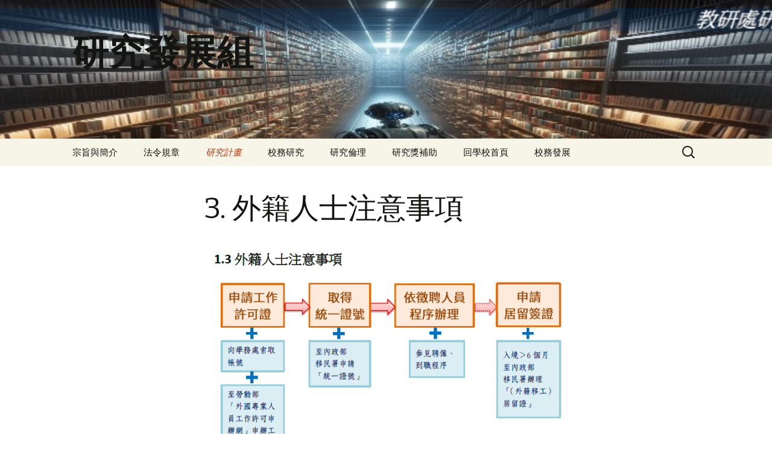

--- FILE ---
content_type: text/html; charset=UTF-8
request_url: https://rd.dila.edu.tw/?page_id=726
body_size: 6809
content:
<!DOCTYPE html>
<!--[if IE 7]>
<html class="ie ie7" lang="zh-TW">
<![endif]-->
<!--[if IE 8]>
<html class="ie ie8" lang="zh-TW">
<![endif]-->
<!--[if !(IE 7) & !(IE 8)]><!-->
<html lang="zh-TW">
<!--<![endif]-->
<head>
	<meta charset="UTF-8">
	<meta name="viewport" content="width=device-width">
	<title>3. 外籍人士注意事項 | 研究發展組</title>
	<link rel="profile" href="https://gmpg.org/xfn/11">
	<link rel="pingback" href="https://rd.dila.edu.tw/xmlrpc.php">
	<!--[if lt IE 9]>
	<script src="https://rd.dila.edu.tw/wp-content/themes/twentythirteen/js/html5.js"></script>
	<![endif]-->
	<link rel="alternate" type="application/rss+xml" title="訂閱 研究發展組 &raquo;" href="https://rd.dila.edu.tw/?feed=rss2" />
<link rel="alternate" type="application/rss+xml" title="訂閱 研究發展組 &raquo; 迴響" href="https://rd.dila.edu.tw/?feed=comments-rss2" />
		<script type="text/javascript">
			window._wpemojiSettings = {"baseUrl":"https:\/\/s.w.org\/images\/core\/emoji\/72x72\/","ext":".png","source":{"concatemoji":"https:\/\/rd.dila.edu.tw\/wp-includes\/js\/wp-emoji-release.min.js?ver=4.2.2"}};
			!function(a,b,c){function d(a){var c=b.createElement("canvas"),d=c.getContext&&c.getContext("2d");return d&&d.fillText?(d.textBaseline="top",d.font="600 32px Arial","flag"===a?(d.fillText(String.fromCharCode(55356,56812,55356,56807),0,0),c.toDataURL().length>3e3):(d.fillText(String.fromCharCode(55357,56835),0,0),0!==d.getImageData(16,16,1,1).data[0])):!1}function e(a){var c=b.createElement("script");c.src=a,c.type="text/javascript",b.getElementsByTagName("head")[0].appendChild(c)}var f,g;c.supports={simple:d("simple"),flag:d("flag")},c.DOMReady=!1,c.readyCallback=function(){c.DOMReady=!0},c.supports.simple&&c.supports.flag||(g=function(){c.readyCallback()},b.addEventListener?(b.addEventListener("DOMContentLoaded",g,!1),a.addEventListener("load",g,!1)):(a.attachEvent("onload",g),b.attachEvent("onreadystatechange",function(){"complete"===b.readyState&&c.readyCallback()})),f=c.source||{},f.concatemoji?e(f.concatemoji):f.wpemoji&&f.twemoji&&(e(f.twemoji),e(f.wpemoji)))}(window,document,window._wpemojiSettings);
		</script>
		<style type="text/css">
img.wp-smiley,
img.emoji {
	display: inline !important;
	border: none !important;
	box-shadow: none !important;
	height: 1em !important;
	width: 1em !important;
	margin: 0 .07em !important;
	vertical-align: -0.1em !important;
	background: none !important;
	padding: 0 !important;
}
</style>
<link rel='stylesheet' id='twentythirteen-fonts-css'  href='//fonts.googleapis.com/css?family=Source+Sans+Pro%3A300%2C400%2C700%2C300italic%2C400italic%2C700italic%7CBitter%3A400%2C700&#038;subset=latin%2Clatin-ext' type='text/css' media='all' />
<link rel='stylesheet' id='genericons-css'  href='https://rd.dila.edu.tw/wp-content/themes/twentythirteen/genericons/genericons.css?ver=3.03' type='text/css' media='all' />
<link rel='stylesheet' id='twentythirteen-style-css'  href='https://rd.dila.edu.tw/wp-content/themes/twentythirteen/style.css?ver=2013-07-18' type='text/css' media='all' />
<!--[if lt IE 9]>
<link rel='stylesheet' id='twentythirteen-ie-css'  href='https://rd.dila.edu.tw/wp-content/themes/twentythirteen/css/ie.css?ver=2013-07-18' type='text/css' media='all' />
<![endif]-->
<script type='text/javascript' src='https://rd.dila.edu.tw/wp-includes/js/jquery/jquery.js?ver=1.11.2'></script>
<script type='text/javascript' src='https://rd.dila.edu.tw/wp-includes/js/jquery/jquery-migrate.min.js?ver=1.2.1'></script>
<link rel="EditURI" type="application/rsd+xml" title="RSD" href="https://rd.dila.edu.tw/xmlrpc.php?rsd" />
<link rel="wlwmanifest" type="application/wlwmanifest+xml" href="https://rd.dila.edu.tw/wp-includes/wlwmanifest.xml" /> 
<meta name="generator" content="WordPress 4.2.2" />
<link rel='canonical' href='https://rd.dila.edu.tw/?page_id=726' />
<link rel='shortlink' href='https://rd.dila.edu.tw/?p=726' />
	<style type="text/css" id="twentythirteen-header-css">
			.site-header {
			background: url(https://rd.dila.edu.tw/wp-content/uploads/2024/06/研發組網頁BANNER.jpg) no-repeat scroll top;
			background-size: 1600px auto;
		}
		@media (max-width: 767px) {
			.site-header {
				background-size: 768px auto;
			}
		}
		@media (max-width: 359px) {
			.site-header {
				background-size: 360px auto;
			}
		}
		</style>
	</head>

<body data-rsssl=1 class="page page-id-726 page-template-default single-author">
	<div id="page" class="hfeed site">
		<header id="masthead" class="site-header" role="banner">
			<a class="home-link" href="https://rd.dila.edu.tw/" title="研究發展組" rel="home">
				<h1 class="site-title">研究發展組</h1>
				<h2 class="site-description"></h2>
			</a>

			<div id="navbar" class="navbar">
				<nav id="site-navigation" class="navigation main-navigation" role="navigation">
					<button class="menu-toggle">選單</button>
					<a class="screen-reader-text skip-link" href="#content" title="跳至內容區">跳至內容區</a>
					<div class="menu-%e7%a0%94%e7%a9%b6%e7%99%bc%e5%b1%95%e7%b5%84-container"><ul id="primary-menu" class="nav-menu"><li id="menu-item-17" class="menu-item menu-item-type-post_type menu-item-object-page menu-item-has-children menu-item-17"><a href="https://rd.dila.edu.tw/">宗旨與簡介</a>
<ul class="sub-menu">
	<li id="menu-item-20" class="menu-item menu-item-type-post_type menu-item-object-page menu-item-20"><a href="https://rd.dila.edu.tw/?page_id=11">關於本組</a></li>
	<li id="menu-item-1218" class="menu-item menu-item-type-post_type menu-item-object-page menu-item-1218"><a href="https://rd.dila.edu.tw/?page_id=1207">年度作業時程</a></li>
</ul>
</li>
<li id="menu-item-2380" class="menu-item menu-item-type-post_type menu-item-object-page menu-item-has-children menu-item-2380"><a href="https://rd.dila.edu.tw/?page_id=2378">法令規章</a>
<ul class="sub-menu">
	<li id="menu-item-1433" class="menu-item menu-item-type-post_type menu-item-object-page menu-item-1433"><a href="https://rd.dila.edu.tw/?page_id=1431">內部控制制度</a></li>
	<li id="menu-item-3061" class="menu-item menu-item-type-post_type menu-item-object-page menu-item-3061"><a href="https://rd.dila.edu.tw/?page_id=2378">法令規章</a></li>
</ul>
</li>
<li id="menu-item-26" class="menu-item menu-item-type-post_type menu-item-object-page current-menu-ancestor current_page_ancestor menu-item-has-children menu-item-26"><a href="https://rd.dila.edu.tw/?page_id=24">研究計畫</a>
<ul class="sub-menu">
	<li id="menu-item-293" class="menu-item menu-item-type-post_type menu-item-object-page menu-item-has-children menu-item-293"><a href="https://rd.dila.edu.tw/?page_id=287">計畫申請</a>
	<ul class="sub-menu">
		<li id="menu-item-606" class="menu-item menu-item-type-post_type menu-item-object-page menu-item-606"><a href="https://rd.dila.edu.tw/?page_id=595">國科會相關辦法</a></li>
	</ul>
</li>
	<li id="menu-item-956" class="menu-item menu-item-type-post_type menu-item-object-page current-menu-ancestor current_page_ancestor menu-item-has-children menu-item-956"><a href="https://rd.dila.edu.tw/?page_id=954">計畫執行流程</a>
	<ul class="sub-menu">
		<li id="menu-item-495" class="menu-item menu-item-type-post_type menu-item-object-page current-menu-ancestor current-menu-parent current_page_parent current_page_ancestor menu-item-has-children menu-item-495"><a href="https://rd.dila.edu.tw/?page_id=493">人事相關</a>
		<ul class="sub-menu">
			<li id="menu-item-764" class="menu-item menu-item-type-post_type menu-item-object-page menu-item-764"><a href="https://rd.dila.edu.tw/?page_id=721">聘僱、到職程序</a></li>
			<li id="menu-item-763" class="menu-item menu-item-type-post_type menu-item-object-page menu-item-763"><a href="https://rd.dila.edu.tw/?page_id=724">離職程序</a></li>
			<li id="menu-item-762" class="menu-item menu-item-type-post_type menu-item-object-page current-menu-item page_item page-item-726 current_page_item menu-item-762"><a href="https://rd.dila.edu.tw/?page_id=726">外籍人士注意事項</a></li>
		</ul>
</li>
		<li id="menu-item-717" class="menu-item menu-item-type-post_type menu-item-object-page menu-item-has-children menu-item-717"><a href="https://rd.dila.edu.tw/?page_id=709">經費相關</a>
		<ul class="sub-menu">
			<li id="menu-item-1648" class="menu-item menu-item-type-post_type menu-item-object-page menu-item-1648"><a href="https://rd.dila.edu.tw/?page_id=1640">經費動支程序</a></li>
			<li id="menu-item-761" class="menu-item menu-item-type-post_type menu-item-object-page menu-item-761"><a href="https://rd.dila.edu.tw/?page_id=728">人事費(薪資、主持費)</a></li>
			<li id="menu-item-760" class="menu-item menu-item-type-post_type menu-item-object-page menu-item-760"><a href="https://rd.dila.edu.tw/?page_id=730">業務費</a></li>
			<li id="menu-item-759" class="menu-item menu-item-type-post_type menu-item-object-page menu-item-759"><a href="https://rd.dila.edu.tw/?page_id=732">研究設備費</a></li>
			<li id="menu-item-758" class="menu-item menu-item-type-post_type menu-item-object-page menu-item-758"><a href="https://rd.dila.edu.tw/?page_id=734">國內差旅費</a></li>
			<li id="menu-item-757" class="menu-item menu-item-type-post_type menu-item-object-page menu-item-757"><a href="https://rd.dila.edu.tw/?page_id=736">國外差旅費</a></li>
			<li id="menu-item-756" class="menu-item menu-item-type-post_type menu-item-object-page menu-item-756"><a href="https://rd.dila.edu.tw/?page_id=738">管理費</a></li>
		</ul>
</li>
		<li id="menu-item-716" class="menu-item menu-item-type-post_type menu-item-object-page menu-item-has-children menu-item-716"><a href="https://rd.dila.edu.tw/?page_id=711">成果報告與經費結報</a>
		<ul class="sub-menu">
			<li id="menu-item-755" class="menu-item menu-item-type-post_type menu-item-object-page menu-item-755"><a href="https://rd.dila.edu.tw/?page_id=740">期中進度報告</a></li>
			<li id="menu-item-754" class="menu-item menu-item-type-post_type menu-item-object-page menu-item-754"><a href="https://rd.dila.edu.tw/?page_id=742">期末報告</a></li>
			<li id="menu-item-753" class="menu-item menu-item-type-post_type menu-item-object-page menu-item-753"><a href="https://rd.dila.edu.tw/?page_id=744">經費結報(年底)</a></li>
		</ul>
</li>
		<li id="menu-item-715" class="menu-item menu-item-type-post_type menu-item-object-page menu-item-has-children menu-item-715"><a href="https://rd.dila.edu.tw/?page_id=713">計畫變更與經費流用</a>
		<ul class="sub-menu">
			<li id="menu-item-752" class="menu-item menu-item-type-post_type menu-item-object-page menu-item-752"><a href="https://rd.dila.edu.tw/?page_id=746">「跨年度」經費流用</a></li>
			<li id="menu-item-769" class="menu-item menu-item-type-post_type menu-item-object-page menu-item-769"><a href="https://rd.dila.edu.tw/?page_id=766">「跨項目」經費流用</a></li>
			<li id="menu-item-751" class="menu-item menu-item-type-post_type menu-item-object-page menu-item-751"><a href="https://rd.dila.edu.tw/?page_id=748">計畫變更</a></li>
		</ul>
</li>
	</ul>
</li>
	<li id="menu-item-1385" class="menu-item menu-item-type-post_type menu-item-object-page menu-item-has-children menu-item-1385"><a href="https://rd.dila.edu.tw/?page_id=1383">公文撰寫範例</a>
	<ul class="sub-menu">
		<li id="menu-item-1575" class="menu-item menu-item-type-post_type menu-item-object-page menu-item-1575"><a href="https://rd.dila.edu.tw/?page_id=1568">公文範例-用人簽陳</a></li>
		<li id="menu-item-1614" class="menu-item menu-item-type-post_type menu-item-object-page menu-item-1614"><a href="https://rd.dila.edu.tw/?page_id=1611">公文範例-續聘簽陳</a></li>
		<li id="menu-item-1766" class="menu-item menu-item-type-post_type menu-item-object-page menu-item-1766"><a href="https://rd.dila.edu.tw/?page_id=1744">公文範例-經費結報</a></li>
		<li id="menu-item-2833" class="menu-item menu-item-type-post_type menu-item-object-page menu-item-2833"><a href="https://rd.dila.edu.tw/?page_id=2831">公文範例-申請結餘款繳回</a></li>
		<li id="menu-item-1791" class="menu-item menu-item-type-post_type menu-item-object-page menu-item-1791"><a href="https://rd.dila.edu.tw/?page_id=1770">公文範例-經費跨年流用</a></li>
		<li id="menu-item-1957" class="menu-item menu-item-type-post_type menu-item-object-page menu-item-1957"><a href="https://rd.dila.edu.tw/?page_id=1952">同一年經費跨項目流用</a></li>
		<li id="menu-item-1916" class="menu-item menu-item-type-post_type menu-item-object-page menu-item-1916"><a href="https://rd.dila.edu.tw/?page_id=1914">公文範例-國外差旅費</a></li>
		<li id="menu-item-1937" class="menu-item menu-item-type-post_type menu-item-object-page menu-item-1937"><a href="https://rd.dila.edu.tw/?page_id=1928">臨時工-委任承攬人員</a></li>
		<li id="menu-item-1948" class="menu-item menu-item-type-post_type menu-item-object-page menu-item-1948"><a href="https://rd.dila.edu.tw/?page_id=1943">臨時工-臨時人員</a></li>
		<li id="menu-item-3138" class="menu-item menu-item-type-post_type menu-item-object-page menu-item-3138"><a href="https://rd.dila.edu.tw/?page_id=3133">購買計畫所需研究物品</a></li>
	</ul>
</li>
</ul>
</li>
<li id="menu-item-3070" class="menu-item menu-item-type-post_type menu-item-object-page menu-item-has-children menu-item-3070"><a href="https://rd.dila.edu.tw/?page_id=3068">校務研究</a>
<ul class="sub-menu">
	<li id="menu-item-3071" class="menu-item menu-item-type-post_type menu-item-object-page menu-item-3071"><a href="https://rd.dila.edu.tw/?page_id=3065">校務研究-歷年研究成果</a></li>
</ul>
</li>
<li id="menu-item-1150" class="menu-item menu-item-type-post_type menu-item-object-page menu-item-has-children menu-item-1150"><a href="https://rd.dila.edu.tw/?page_id=1141">研究倫理</a>
<ul class="sub-menu">
	<li id="menu-item-1149" class="menu-item menu-item-type-post_type menu-item-object-page menu-item-1149"><a href="https://rd.dila.edu.tw/?page_id=1147">研究倫理教育課程</a></li>
	<li id="menu-item-224" class="menu-item menu-item-type-post_type menu-item-object-page menu-item-224"><a href="https://rd.dila.edu.tw/?page_id=222">研究倫理審查</a></li>
	<li id="menu-item-3215" class="menu-item menu-item-type-post_type menu-item-object-page menu-item-3215"><a href="https://rd.dila.edu.tw/?page_id=3206">注意掠奪性期刊與會議！</a></li>
</ul>
</li>
<li id="menu-item-1193" class="menu-item menu-item-type-post_type menu-item-object-page menu-item-has-children menu-item-1193"><a href="https://rd.dila.edu.tw/?page_id=1179">研究獎補助</a>
<ul class="sub-menu">
	<li id="menu-item-3297" class="menu-item menu-item-type-post_type menu-item-object-page menu-item-has-children menu-item-3297"><a href="https://rd.dila.edu.tw/?page_id=3292">獎勵研究生學術研究發表</a>
	<ul class="sub-menu">
		<li id="menu-item-3296" class="menu-item menu-item-type-post_type menu-item-object-page menu-item-3296"><a href="https://rd.dila.edu.tw/?page_id=3294">獲獎勵研究發表資料</a></li>
	</ul>
</li>
	<li id="menu-item-1223" class="menu-item menu-item-type-post_type menu-item-object-page menu-item-has-children menu-item-1223"><a href="https://rd.dila.edu.tw/?page_id=1220">補助出國發表論文</a>
	<ul class="sub-menu">
		<li id="menu-item-3481" class="menu-item menu-item-type-post_type menu-item-object-page menu-item-3481"><a href="https://rd.dila.edu.tw/?page_id=1226">學生出國發表論文</a></li>
		<li id="menu-item-1234" class="menu-item menu-item-type-post_type menu-item-object-page menu-item-has-children menu-item-1234"><a href="https://rd.dila.edu.tw/?page_id=1230">教師出國發表論文</a>
		<ul class="sub-menu">
			<li id="menu-item-2306" class="menu-item menu-item-type-post_type menu-item-object-page menu-item-2306"><a href="https://rd.dila.edu.tw/?page_id=2301">作業流程</a></li>
			<li id="menu-item-121" class="menu-item menu-item-type-post_type menu-item-object-page menu-item-121"><a href="https://rd.dila.edu.tw/?page_id=113">國科會申請程序</a></li>
		</ul>
</li>
	</ul>
</li>
	<li id="menu-item-1192" class="menu-item menu-item-type-post_type menu-item-object-page menu-item-1192"><a href="https://rd.dila.edu.tw/?page_id=1187">補助校內研究計畫</a></li>
	<li id="menu-item-1829" class="menu-item menu-item-type-post_type menu-item-object-page menu-item-1829"><a href="https://rd.dila.edu.tw/?page_id=1827">補助博士生赴國外研究</a></li>
</ul>
</li>
<li id="menu-item-139" class="menu-item menu-item-type-custom menu-item-object-custom menu-item-has-children menu-item-139"><a href="http://www.dila.edu.tw">回學校首頁</a>
<ul class="sub-menu">
	<li id="menu-item-3328" class="menu-item menu-item-type-post_type menu-item-object-page menu-item-3328"><a href="https://rd.dila.edu.tw/?page_id=3325">教學評鑑(測試中)</a></li>
</ul>
</li>
<li id="menu-item-47" class="menu-item menu-item-type-post_type menu-item-object-page menu-item-has-children menu-item-47"><a href="https://rd.dila.edu.tw/?page_id=45">校務發展</a>
<ul class="sub-menu">
	<li id="menu-item-103" class="menu-item menu-item-type-post_type menu-item-object-page menu-item-103"><a href="https://rd.dila.edu.tw/?page_id=100">校務發展計畫書</a></li>
	<li id="menu-item-447" class="menu-item menu-item-type-post_type menu-item-object-page menu-item-447"><a href="https://rd.dila.edu.tw/?page_id=439">歷年經費執行情形</a></li>
</ul>
</li>
</ul></div>					<form role="search" method="get" class="search-form" action="https://rd.dila.edu.tw/">
				<label>
					<span class="screen-reader-text">搜尋關於：</span>
					<input type="search" class="search-field" placeholder="搜尋 &hellip;" value="" name="s" title="搜尋關於：" />
				</label>
				<input type="submit" class="search-submit" value="搜尋" />
			</form>				</nav><!-- #site-navigation -->
			</div><!-- #navbar -->
		</header><!-- #masthead -->

		<div id="main" class="site-main">

	<div id="primary" class="content-area">
		<div id="content" class="site-content" role="main">

						
				<article id="post-726" class="post-726 page type-page status-publish hentry">
					<header class="entry-header">
						
						<h1 class="entry-title">3. 外籍人士注意事項</h1>
					</header><!-- .entry-header -->

					<div class="entry-content">
						<p><a href="https://rd.dila.edu.tw/wp-content/uploads/2019/10/1.3.png"><img class="alignnone size-full wp-image-856" src="https://rd.dila.edu.tw/wp-content/uploads/2019/10/1.3.png" alt="1.3" width="675" height="384" /></a></p>
<p><a href="https://rd.dila.edu.tw/wp-content/uploads/2019/10/1.3-1.png"><img class="alignnone size-full wp-image-857" src="https://rd.dila.edu.tw/wp-content/uploads/2019/10/1.3-1.png" alt="1.3-1" width="776" height="580" /></a></p>
<p>聘僱合約之起迄日期，須在工作許可證之許可期間內(工作許可尚未核定前，不得先聘用)</p>
<p><span style="color: #339966;"><strong>Case1. </strong><strong>入境日聘期期滿日＜</strong><strong>6</strong></span><strong><span style="color: #339966;">個月：向「勞動部」申請「工作許可證」</span><br />
</strong>1) 向學務處索取帳號後，至勞動部「<span style="color: #0000ff;"><a style="color: #0000ff;" href="https://ezwp.wda.gov.tw/wcfonline/wSite/Control?function=IndexPage">外國專業人員工作許可申辦網</a></span>」申辦工作許可證<br />
2) 至內政部移民署申請「統一證號」(外來人口統一證號送件須知)<br />
3) 拿到工作許可證後，併入用人簽陳內，依聘僱程序辦理</p>
<p><a href="https://rd.dila.edu.tw/wp-content/uploads/2019/10/1.3-2.png"><img class="alignnone size-full wp-image-858" src="https://rd.dila.edu.tw/wp-content/uploads/2019/10/1.3-2.png" alt="1.3-2" width="843" height="335" /></a></p>
<p><span style="color: #339966;"><strong>Case2. </strong><strong>入境日聘期期滿日＞</strong><strong>6</strong></span><strong><span style="color: #339966;">個月：申請居留簽證</span><br />
</strong>1) 依據Case1辦理<br />
2) 至內政部移民署辦理「（外籍移工）居留證」</p>
<p><span style="color: #339966;"><strong>Case3. </strong></span><strong><span style="color: #339966;">大陸地區人民：申請入出境許可證</span><br />
</strong>1) 登入內政部移民署「<span style="color: #0000ff;"><a style="color: #0000ff;" href="https://pb.immigration.gov.tw/login/entrance">大陸港澳地區短期入台線上申請寄發證管理系統</a></span>」。<br />
2) 僅供『學位生』使用，非學位生（如交換生、研修生）無法申請。<br />
3) 大陸地區專業人士申請來臺從事專業活動，應於預定來臺之日二個月前提出申請。</p>
<p>&nbsp;</p>
<p><a href="https://rd.dila.edu.tw/?page_id=493"><img class="alignnone  wp-image-1746" src="https://rd.dila.edu.tw/wp-content/uploads/2017/10/1126.jpg" alt="1126" width="76" height="35" /></a></p>
											</div><!-- .entry-content -->

					<footer class="entry-meta">
											</footer><!-- .entry-meta -->
				</article><!-- #post -->

				
<div id="comments" class="comments-area">

	
	
</div><!-- #comments -->			
		</div><!-- #content -->
	</div><!-- #primary -->


		</div><!-- #main -->
		<footer id="colophon" class="site-footer" role="contentinfo">
			
			<div class="site-info">
								<a href="http://tw.wordpress.org/" title="優雅的個人出版平台">自豪的採用 WordPress </a>
			</div><!-- .site-info -->
		</footer><!-- #colophon -->
	</div><!-- #page -->

	<script type='text/javascript' src='https://rd.dila.edu.tw/wp-content/themes/twentythirteen/js/functions.js?ver=20150330'></script>
</body>
</html>